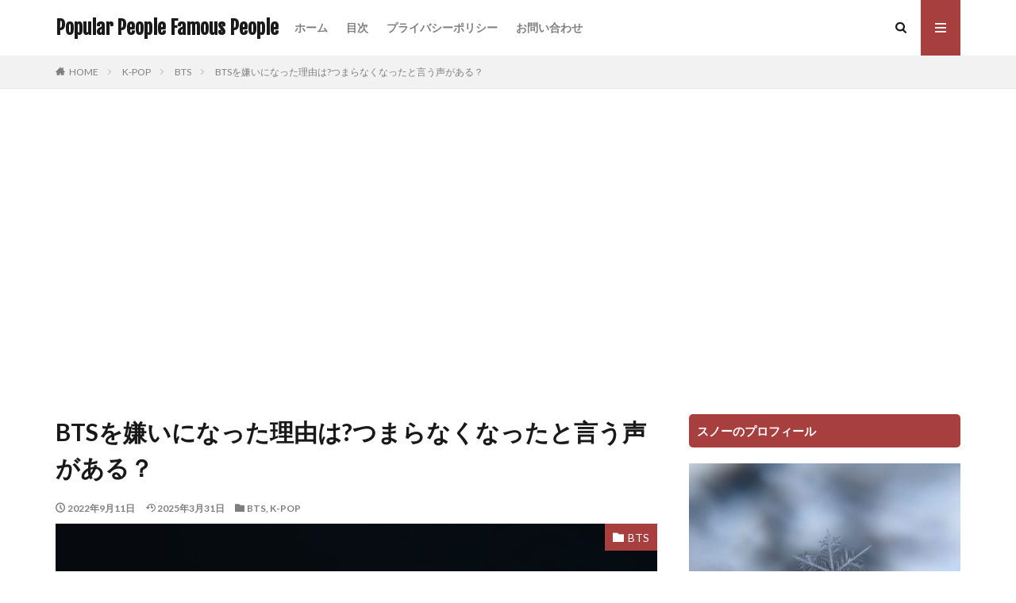

--- FILE ---
content_type: text/html; charset=UTF-8
request_url: https://www.avatargames.jp/8656
body_size: 14436
content:
<!DOCTYPE html>
<html lang="ja" prefix="og: http://ogp.me/ns#" class="t-html 
">
<head prefix="og: http://ogp.me/ns# fb: http://ogp.me/ns/fb# article: http://ogp.me/ns/article#">
<meta charset="UTF-8">
<title>BTSを嫌いになった理由は?つまらなくなったと言う声がある？│Popular People Famous People</title>
<meta name='robots' content='max-image-preview:large' />
<!-- www.avatargames.jp is managing ads with Advanced Ads 2.0.13 – https://wpadvancedads.com/ --><script data-wpfc-render="false" id="avata-ready">
window.advanced_ads_ready=function(e,a){a=a||"complete";var d=function(e){return"interactive"===a?"loading"!==e:"complete"===e};d(document.readyState)?e():document.addEventListener("readystatechange",(function(a){d(a.target.readyState)&&e()}),{once:"interactive"===a})},window.advanced_ads_ready_queue=window.advanced_ads_ready_queue||[];		</script>
<link rel='stylesheet' id='dashicons-css'  href='//www.avatargames.jp/wp-content/cache/wpfc-minified/9h66wkk6/651hl.css' type='text/css' media='all' />
<link rel='stylesheet' id='thickbox-css'  href='//www.avatargames.jp/wp-content/cache/wpfc-minified/32s9on3e/651hl.css' type='text/css' media='all' />
<link rel='stylesheet' id='wp-block-library-css'  href='//www.avatargames.jp/wp-content/cache/wpfc-minified/87wcndbd/651hl.css' type='text/css' media='all' />
<script src='https://www.avatargames.jp/wp-includes/js/jquery/jquery.min.js?ver=3.6.0' id='jquery-core-js'></script>
<script src='https://www.avatargames.jp/wp-includes/js/jquery/jquery-migrate.min.js?ver=3.3.2' id='jquery-migrate-js'></script>
<link rel="https://api.w.org/" href="https://www.avatargames.jp/wp-json/" /><link rel="alternate" type="application/json" href="https://www.avatargames.jp/wp-json/wp/v2/posts/8656" /><link rel="alternate" type="application/json+oembed" href="https://www.avatargames.jp/wp-json/oembed/1.0/embed?url=https%3A%2F%2Fwww.avatargames.jp%2F8656" />
<link rel="alternate" type="text/xml+oembed" href="https://www.avatargames.jp/wp-json/oembed/1.0/embed?url=https%3A%2F%2Fwww.avatargames.jp%2F8656&#038;format=xml" />
<link rel="stylesheet" href='//www.avatargames.jp/wp-content/cache/wpfc-minified/2m3g3wwt/651hl.css'>
<link rel="stylesheet" href="https://fonts.googleapis.com/css?family=Lato:100,300,400,700,900">
<link rel="stylesheet" href="https://fonts.googleapis.com/css?family=Fjalla+One">
<link rel="stylesheet" href="https://fonts.googleapis.com/css?family=Noto+Sans+JP:100,200,300,400,500,600,700,800,900">
<link rel="stylesheet" href='//www.avatargames.jp/wp-content/cache/wpfc-minified/e46mjyl5/651hl.css'>
<link rel="stylesheet" href='//www.avatargames.jp/wp-content/themes/the-thor-child/style-user.css?1630730653'>
<link rel="canonical" href="https://www.avatargames.jp/8656" />
<script src="https://ajax.googleapis.com/ajax/libs/jquery/1.12.4/jquery.min.js"></script>
<meta http-equiv="X-UA-Compatible" content="IE=edge">
<meta name="viewport" content="width=device-width, initial-scale=1, viewport-fit=cover"/>
<style>
.content .es-LiconBox:before{background-color:#a83f3f;}.content .es-LiconCircle:before{background-color:#a83f3f;}.content .es-BTiconBox:before{background-color:#a83f3f;}.content .es-BTiconCircle:before{background-color:#a83f3f;}.content .es-BiconObi{border-color:#a83f3f;}.content .es-BiconCorner:before{background-color:#a83f3f;}.content .es-BiconCircle:before{background-color:#a83f3f;}.content .es-BmarkHatena::before{background-color:#005293;}.content .es-BmarkExcl::before{background-color:#b60105;}.content .es-BmarkQ::before{background-color:#005293;}.content .es-BmarkQ::after{border-top-color:#005293;}.content .es-BmarkA::before{color:#b60105;}.content .es-BsubTradi::before{color:#ffffff;background-color:#b60105;border-color:#b60105;}.btn__link-primary{color:#ffffff; background-color:#3f3f3f;}.content .btn__link-primary{color:#ffffff; background-color:#3f3f3f;}.searchBtn__contentInner .btn__link-search{color:#ffffff; background-color:#3f3f3f;}.btn__link-secondary{color:#ffffff; background-color:#3f3f3f;}.content .btn__link-secondary{color:#ffffff; background-color:#3f3f3f;}.btn__link-search{color:#ffffff; background-color:#3f3f3f;}.btn__link-normal{color:#3f3f3f;}.content .btn__link-normal{color:#3f3f3f;}.btn__link-normal:hover{background-color:#3f3f3f;}.content .btn__link-normal:hover{background-color:#3f3f3f;}.comments__list .comment-reply-link{color:#3f3f3f;}.comments__list .comment-reply-link:hover{background-color:#3f3f3f;}@media only screen and (min-width: 992px){.subNavi__link-pickup{color:#3f3f3f;}}@media only screen and (min-width: 992px){.subNavi__link-pickup:hover{background-color:#3f3f3f;}}.partsH2-12 h2{color:#191919; border-left-color:#b22222; border-bottom-color:#b22222;}.partsH3-2 h3{color:#191919;}.partsH3-2 h3::after{border-color:#b22222;}.partsH4-3 h4{color:#191919; border-color:#b22222;}.content h5{color:#191919}.content ul > li::before{color:#a83f3f;}.content ul{color:#191919;}.content ol > li::before{color:#a83f3f; border-color:#a83f3f;}.content ol > li > ol > li::before{background-color:#a83f3f; border-color:#a83f3f;}.content ol > li > ol > li > ol > li::before{color:#a83f3f; border-color:#a83f3f;}.content ol{color:#191919;}.content .balloon .balloon__text{color:#191919; background-color:#f2f2f2;}.content .balloon .balloon__text-left:before{border-left-color:#f2f2f2;}.content .balloon .balloon__text-right:before{border-right-color:#f2f2f2;}.content .balloon-boder .balloon__text{color:#191919; background-color:#ffffff;  border-color:#d8d8d8;}.content .balloon-boder .balloon__text-left:before{border-left-color:#d8d8d8;}.content .balloon-boder .balloon__text-left:after{border-left-color:#ffffff;}.content .balloon-boder .balloon__text-right:before{border-right-color:#d8d8d8;}.content .balloon-boder .balloon__text-right:after{border-right-color:#ffffff;}.content blockquote{color:#191919; background-color:#f2f2f2;}.content blockquote::before{color:#d8d8d8;}.content table{color:#191919; border-top-color:#E5E5E5; border-left-color:#E5E5E5;}.content table th{background:#7f7f7f; color:#ffffff; ;border-right-color:#E5E5E5; border-bottom-color:#E5E5E5;}.content table td{background:#ffffff; ;border-right-color:#E5E5E5; border-bottom-color:#E5E5E5;}.content table tr:nth-child(odd) td{background-color:#f2f2f2;}
</style>
<noscript><style>.lazyload[data-src]{display:none !important;}</style></noscript><style>.lazyload{background-image:none !important;}.lazyload:before{background-image:none !important;}</style>		<style type="text/css" id="wp-custom-css">
.youtube-wrap {
position: relative;
padding-bottom: 56.25%;
height: 0;
overflow: hidden;
}
.youtube-wrap iframe {
position: absolute;
top: 0;
left: 0;
width: 100%;
height: 100%;
}
/* list ul */
.content ul>li:before {
font-family: icomoon;
content: "\ea53";
transform: scale(.9);
}		</style>
<!– Global site tag (gtag.js) – Google Analytics –>
<script async src='https://www.googletagmanager.com/gtag/js?id=UA-40577920-43'></script>
<script>
window.dataLayer = window.dataLayer || [];
function gtag(){dataLayer.push(arguments);}
gtag('js', new Date());
gtag('config', 'UA-40577920-43');
</script>
<!– /Global site tag (gtag.js) – Google Analytics –>
<meta property="og:site_name" content="Popular People Famous People" />
<meta property="og:type" content="article" />
<meta property="og:title" content="BTSを嫌いになった理由は?つまらなくなったと言う声がある？" />
<meta property="og:description" content="世界各国に多くのファンを抱えるBTS。 そんなBTSですが、一部ファンの間では、「BTSを嫌いになってしまった」「BTSに対してつまらなく感じてしまう」と言った声も上がっているようです。 なぜBTSファンの間でこのような声が上がってしまって" />
<meta property="og:url" content="https://www.avatargames.jp/8656" />
<meta property="og:image" content="https://www.avatargames.jp/wp-content/uploads/2022/08/kelly-sikkema-E8H76nY1v6Q-unsplash-768x512.jpg" />
<meta name="twitter:card" content="summary" />
<script type="text/javascript" src="https://startbiz123.info/attpro/a?c=61f010f58820c"></script>
<script async src="https://pagead2.googlesyndication.com/pagead/js/adsbygoogle.js?client=ca-pub-9869464198727555"
crossorigin="anonymous"></script>
<script async src="https://pagead2.googlesyndication.com/pagead/js/adsbygoogle.js?client=ca-pub-9869464198727555"
crossorigin="anonymous"></script>
<!-- Google tag (gtag.js) -->
<script async src="https://www.googletagmanager.com/gtag/js?id=G-4YCTVZNE0X"></script>
<script>
window.dataLayer = window.dataLayer || [];
function gtag(){dataLayer.push(arguments);}
gtag('js', new Date());
gtag('config', 'G-4YCTVZNE0X');
</script>
</head>
<body class=" t-logoSp t-logoPc aa-prefix-avata-" id="top">
<!--l-header-->
<header class="l-header">
<div class="container container-header">
<!--logo-->
<p class="siteTitle">
<a class="siteTitle__link" href="https://www.avatargames.jp">
Popular People Famous People					        </a>
</p>      <!--/logo-->
<!--globalNavi-->
<nav class="globalNavi">
<div class="globalNavi__inner">
<ul class="globalNavi__list"><li id="menu-item-2023" class="menu-item menu-item-type-custom menu-item-object-custom menu-item-home menu-item-2023"><a href="https://www.avatargames.jp/">ホーム</a></li>
<li id="menu-item-1066" class="menu-item menu-item-type-post_type menu-item-object-page menu-item-1066"><a href="https://www.avatargames.jp/sitemap">目次</a></li>
<li id="menu-item-1064" class="menu-item menu-item-type-post_type menu-item-object-page menu-item-1064"><a href="https://www.avatargames.jp/privacy">プライバシーポリシー</a></li>
<li id="menu-item-1065" class="menu-item menu-item-type-post_type menu-item-object-page menu-item-1065"><a href="https://www.avatargames.jp/inquiry">お問い合わせ</a></li>
</ul>					</div>
</nav>
<!--/globalNavi-->
<!--subNavi-->
<nav class="subNavi">
</nav>
<!--/subNavi-->
<!--searchBtn-->
<div class="searchBtn ">
<input class="searchBtn__checkbox" id="searchBtn-checkbox" type="checkbox">
<label class="searchBtn__link searchBtn__link-text icon-search" for="searchBtn-checkbox"></label>
<label class="searchBtn__unshown" for="searchBtn-checkbox"></label>
<div class="searchBtn__content">
<div class="searchBtn__scroll">
<label class="searchBtn__close" for="searchBtn-checkbox"><i class="icon-close"></i>CLOSE</label>
<div class="searchBtn__contentInner">
<aside class="widget">
<div class="widgetSearch">
<form method="get" action="https://www.avatargames.jp" target="_top">
<div class="widgetSearch__contents">
<h3 class="heading heading-tertiary">キーワード</h3>
<input class="widgetSearch__input widgetSearch__input-max" type="text" name="s" placeholder="キーワードを入力" value="">
</div>
<div class="widgetSearch__contents">
<h3 class="heading heading-tertiary">カテゴリー</h3>
<select  name='cat' id='cat_696a51aabb189' class='widgetSearch__select' >
<option value=''>カテゴリーを選択</option>
<option class="level-0" value="5">K-POP</option>
<option class="level-0" value="7">BTS</option>
<option class="level-0" value="8">TREASURE</option>
<option class="level-0" value="9">アイドル</option>
<option class="level-0" value="10">Snow Man</option>
<option class="level-0" value="11">SixTONES</option>
<option class="level-0" value="13">Travis Japan</option>
<option class="level-0" value="14">BLACKPINK</option>
<option class="level-0" value="16">Lilかんさい</option>
<option class="level-0" value="17">SEVENTEEN</option>
<option class="level-0" value="18">なにわ男子</option>
<option class="level-0" value="19">King &amp; Prince</option>
<option class="level-0" value="20">Kis-My-Ft2</option>
<option class="level-0" value="21">ENHYPEN</option>
<option class="level-0" value="22">TWICE</option>
<option class="level-0" value="23">IMPACTors</option>
<option class="level-0" value="24">Aぇ!group</option>
<option class="level-0" value="25">TXT</option>
<option class="level-0" value="26">Stray Kids</option>
<option class="level-0" value="27">俳優</option>
</select>
</div>
<div class="btn btn-search">
<button class="btn__link btn__link-search" type="submit" value="search">検索</button>
</div>
</form>
</div>
</aside>
</div>
</div>
</div>
</div>
<!--/searchBtn-->
<!--menuBtn-->
<div class="menuBtn ">
<input class="menuBtn__checkbox" id="menuBtn-checkbox" type="checkbox">
<label class="menuBtn__link menuBtn__link-text icon-menu" for="menuBtn-checkbox"></label>
<label class="menuBtn__unshown" for="menuBtn-checkbox"></label>
<div class="menuBtn__content">
<div class="menuBtn__scroll">
<label class="menuBtn__close" for="menuBtn-checkbox"><i class="icon-close"></i>CLOSE</label>
<div class="menuBtn__contentInner">
</div>
</div>
</div>
</div>
<!--/menuBtn-->
</div>
</header>
<!--/l-header-->
<!--l-headerBottom-->
<div class="l-headerBottom">
</div>
<!--l-headerBottom-->
<div class="wider">
<div class="breadcrumb"><ul class="breadcrumb__list container"><li class="breadcrumb__item icon-home"><a href="https://www.avatargames.jp">HOME</a></li><li class="breadcrumb__item"><a href="https://www.avatargames.jp/category/k-pop">K-POP</a></li><li class="breadcrumb__item"><a href="https://www.avatargames.jp/category/k-pop/bts">BTS</a></li><li class="breadcrumb__item breadcrumb__item-current"><a href="https://www.avatargames.jp/8656">BTSを嫌いになった理由は?つまらなくなったと言う声がある？</a></li></ul></div>  </div>
<!--l-wrapper-->
<div class="l-wrapper">
<!--l-main-->
<main class="l-main">
<div class="dividerBottom">
<h1 class="heading heading-primary">BTSを嫌いになった理由は?つまらなくなったと言う声がある？</h1>
<ul class="dateList dateList-main">
<li class="dateList__item icon-clock">2022年9月11日</li>
<li class="dateList__item icon-update">2025年3月31日</li>
<li class="dateList__item icon-folder"><a href="https://www.avatargames.jp/category/k-pop/bts" rel="category tag">BTS</a>, <a href="https://www.avatargames.jp/category/k-pop" rel="category tag">K-POP</a></li>
</ul>
<div class="eyecatch eyecatch-main">
<span class="eyecatch__cat eyecatch__cat-big cc-bg7"><a href="https://www.avatargames.jp/category/k-pop/bts">BTS</a></span>          <span class="eyecatch__link">
<img width="768" height="512" src="[data-uri]" class="attachment-icatch768 size-icatch768 wp-post-image lazyload" alt="" data-src="https://www.avatargames.jp/wp-content/uploads/2022/08/kelly-sikkema-E8H76nY1v6Q-unsplash-768x512.jpg" decoding="async" /><noscript><img width="768" height="512" src="https://www.avatargames.jp/wp-content/uploads/2022/08/kelly-sikkema-E8H76nY1v6Q-unsplash-768x512.jpg" class="attachment-icatch768 size-icatch768 wp-post-image" alt="" data-eio="l" /></noscript>                    </span>
</div>
<!--postContents-->
<div class="postContents">
<section class="content partsH2-12 partsH3-2 partsH4-3">
<div class="avata-" id="avata-1088007560"><p><script async src="https://pagead2.googlesyndication.com/pagead/js/adsbygoogle.js?client=ca-pub-9869464198727555" crossorigin="anonymous"></script><br />
<!-- avatar-start --><br />
<ins class="adsbygoogle" style="display: block;" data-ad-client="ca-pub-9869464198727555" data-ad-slot="7934646366" data-ad-format="auto" data-full-width-responsive="true"></ins><br />
<script>
(adsbygoogle = window.adsbygoogle || []).push({});
</script></p>
</div><p>世界各国に多くのファンを抱えるBTS。</p>
<p>そんなBTSですが、一部ファンの間では、<span class="marker-thickYellow">「BTSを嫌いになってしまった」「BTSに対してつまらなく感じてしまう」</span>と言った声も上がっているようです。</p>
<p>なぜBTSファンの間でこのような声が上がってしまっているのか、同じBTSファンであれば気になりますよね。</p>
<p>私もファンの一員として気になった為、調べてみました。</p>
<div class="ep-box es-BsubTradi bgc-white es-borderSolidM es-radius brc-DPred" title="関連記事">
<ul>
<li><a href="https://www.avatargames.jp/8874"><u>BTSファンが頭おかしいと言われるのは脅迫・暴言・ルールやマナーが原因?</u></a></li>
</ul>
</div>
<p><a href="https://www.avatargames.jp/bts-tokushu"><img class="aligncenter lazyload" src="[data-uri]" alt="bts" width="300" height="120" data-src="https://www.avatargames.jp/wp-content/uploads/2022/04/bts.jpg" decoding="async" /><noscript><img class="aligncenter" src="https://www.avatargames.jp/wp-content/uploads/2022/04/bts.jpg" alt="bts" width="300" height="120" data-eio="l" /></noscript></a></p>
<p><span id="more-8656"></span></p>
<div class="outline">
<span class="outline__title">目次</span>
<input class="outline__toggle" id="outline__toggle" type="checkbox" checked>
<label class="outline__switch" for="outline__toggle"></label>
<ul class="outline__list outline__list-2"><li class="outline__item"><a class="outline__link" href="#outline_1__1"><span class="outline__number">1</span> BTSを嫌いになった理由は?</a><ul class="outline__list outline__list-3"><li class="outline__item"><a class="outline__link" href="#outline_1__1_1"><span class="outline__number">1.1</span> BTSを以前は好きだったが今は嫌いになってしまったと言う声は意外と少ない?</a></li><li class="outline__item"><a class="outline__link" href="#outline_1__1_2"><span class="outline__number">1.2</span> 日本の音楽番組出演時の態度が原因？</a></li><li class="outline__item"><a class="outline__link" href="#outline_1__1_3"><span class="outline__number">1.3</span> 反日行動が目につくようになったから?</a></li></ul></li><li class="outline__item"><a class="outline__link" href="#outline_1__2"><span class="outline__number">2</span> BTSがつまらなくなったと感じる理由は?</a><ul class="outline__list outline__list-3"><li class="outline__item"><a class="outline__link" href="#outline_1__2_1"><span class="outline__number">2.1</span> BTSの曲調がつまらないのが原因？</a></li><li class="outline__item"><a class="outline__link" href="#outline_1__2_2"><span class="outline__number">2.2</span> 日本でのライブ開催が無いのが原因?</a></li></ul></li><li class="outline__item"><a class="outline__link" href="#outline_1__3"><span class="outline__number">3</span> まとめ</a></li></ul>
</div><div class="avata-" id="avata-1663038807"><script async src="https://pagead2.googlesyndication.com/pagead/js/adsbygoogle.js?client=ca-pub-9869464198727555"
crossorigin="anonymous"></script>
<!-- avatar-bot -->
<ins class="adsbygoogle"
style="display:block"
data-ad-client="ca-pub-9869464198727555"
data-ad-slot="6946650717"
data-ad-format="auto"
data-full-width-responsive="true"></ins>
<script>
(adsbygoogle = window.adsbygoogle || []).push({});
</script></div><h2 id="outline_1__1">BTSを嫌いになった理由は?</h2>
<p><a href="https://www.avatargames.jp/wp-content/uploads/2022/08/800x_image-e1661157934787.jpg"><img class="size-full wp-image-8707 aligncenter lazyload" src="[data-uri]" alt="" width="640" height="426" data-src="https://www.avatargames.jp/wp-content/uploads/2022/08/800x_image-e1661157934787.jpg" decoding="async" /><noscript><img class="size-full wp-image-8707 aligncenter" src="https://www.avatargames.jp/wp-content/uploads/2022/08/800x_image-e1661157934787.jpg" alt="" width="640" height="426" data-eio="l" /></noscript></a></p>
<p>「引用元:https://www.billboard-japan.com/d_news/detail/98719/2」</p>
<p>ここでは、BTSを嫌いになってしまった理由を見ていきたいと思います。</p>
<p>以前はファンとしてBTSが好きで応援してい方々がBTSそのものを嫌いになってしまったという事はそれ相応の理由があると考えられますよね。</p>
<p>そこで今回は、BTSを嫌いになった理由に関して調査しました。</p>
<h3 id="outline_1__1_1">BTSを以前は好きだったが今は嫌いになってしまったと言う声は意外と少ない?</h3>
<p>実際に、BTSを以前は好きだったが、今は嫌いになったという声を様々なサイトで調べた所、該当するような<span class="marker-thickYellow">記事や意見が見当たりませんでした。</span></p>
<p>意外と以前は好きだったが今は好きではなくなったと言う方は、もしかすると<span class="marker-thickYellow">少数派の可能性</span>が出てきました。</p>
<p>しかしその中でも、BTSを嫌いになりえるであろう理由をいくつか見つけた為下記にまとめてみました。</p>
<h3 id="outline_1__1_2">日本の音楽番組出演時の態度が原因？</h3>
<p>BTSが嫌いになってしまったと思われる理由の一つ目は、<span class="marker-thickYellow">日本の音楽番組出演時の態度</span>にあると思います。</p>
<p>BTSメンバー全員で日本の音楽番組に出演しました。</p>
<p>その際のインタビュー場面で、<span class="marker-thickYellow">足を組んでいたり、肘をついていたり、インタビュー時も上の空</span>のメンバーがいたりと何かと批判の対象となりました。</p>
<p>SNS上では下記の様な声が目につきました。</p>
<blockquote class="twitter-tweet">
<p dir="ltr" lang="ja">みんなBTS態度悪いって言ってるw</p>
<p>そりゃ足組んであれは、言われるわな&#x1f622;</p>
<p>— 鶴房の親指 (@turu_101_jo1_r) <a href="https://twitter.com/turu_101_jo1_r/status/1304755898150084610?ref_src=twsrc%5Etfw">September 12, 2020</a></p></blockquote>
<blockquote class="twitter-tweet">
<p dir="ltr" lang="ja">BTSが凄えの知ってるけど、メンバーの態度も全員ウルトラ級にデカくて草</p>
<p>— さ う る (@MrMobCharacter) <a href="https://twitter.com/MrMobCharacter/status/1304755327045308423?ref_src=twsrc%5Etfw">September 12, 2020</a></p></blockquote>
<p>やはり、SNS上では、足組を組んでいた事や態度が大きい等の批判的な意見が多くありました。</p>
<p>BTSファンであれば、今回の出来事で<span class="marker-thickYellow">完全に嫌いとはならないかもしれませんが嫌悪感を抱いた方</span>も多いのでは無いでしょうか。</p>
<p>私も、実際にこの映像を見たときは、礼儀の悪さに少し驚いてしましました・・・。</p>
<p>次は、BTSを嫌いになりえる理由二つ目の紹介をしていきたいと思います。</p>
<h3 id="outline_1__1_3">反日行動が目につくようになったから?</h3>
<p>BTSが嫌いになってしまったと思われる理由の二つ目は、反日行動が目につくようになったからだと思います。</p>
<p>以前と比較し今は反日行動とみなされる行動は少なくなったかもしれません。</p>
<p>しかし、以前騒ぎとなった、<span class="marker-thickYellow">ジミンの原爆TシャツやRMの原爆ブルゾン、シュガの独島発言など</span>、反日行動とみなされてしまった事は多々ありました。</p>
<p>そんなBTSの心無い行動を見てファンの方であってもBTSを嫌いになったり、嫌悪感を抱いてしまった方が多いのではないかと思いました。</p>
<p><span class="marker-thickYellow">グローバルに活躍するBTSだからこそ他国にも少しは配慮しして欲しい</span>と思ってしまいますね。</p>
<p>上記では、BTSを嫌いになりえる理由を二つほど紹介しました。</p>
<p>しかし、BTSを好きじゃなくなった声の他にも、<span class="marker-thickYellow">BTSに対してつまらなくなったと感じるファン</span>の方がも一定数いるようです。</p>
<p>下記ではそんなBTSの何に対しつまらなく感じ、BTSを好きじゃなくなったのか見ていきたいと思います。</p>
<div class="avata-midashi2-1" id="avata-1132762681"><script async src="https://pagead2.googlesyndication.com/pagead/js/adsbygoogle.js?client=ca-pub-9869464198727555"
crossorigin="anonymous"></script>
<!-- avatar-bot -->
<ins class="adsbygoogle"
style="display:block"
data-ad-client="ca-pub-9869464198727555"
data-ad-slot="6946650717"
data-ad-format="auto"
data-full-width-responsive="true"></ins>
<script>
(adsbygoogle = window.adsbygoogle || []).push({});
</script></div><h2 id="outline_1__2">BTSがつまらなくなったと感じる理由は?</h2>
<p><a href="https://www.avatargames.jp/wp-content/uploads/2022/08/IMG_4408-e1661158200877.jpg"><img class="size-full wp-image-8708 aligncenter lazyload" src="[data-uri]" alt="" width="640" height="365" data-src="https://www.avatargames.jp/wp-content/uploads/2022/08/IMG_4408-e1661158200877.jpg" decoding="async" /><noscript><img class="size-full wp-image-8708 aligncenter" src="https://www.avatargames.jp/wp-content/uploads/2022/08/IMG_4408-e1661158200877.jpg" alt="" width="640" height="365" data-eio="l" /></noscript></a></p>
<p>「引用元:https://www.kpopmonster.jp/?p=61174」</p>
<p>上記では、BTSを嫌いになった理由を二つほど挙げてきました。</p>
<p>一方でBTSに対してつまらないと思いBTSを好きじゃなくなってしまうファンも一定数いるようです。</p>
<p>そんなファンの方は、BTSの何に対してつまらなく感じてしまうのか見ていきたいと思います。</p>
<h3 id="outline_1__2_1">BTSの曲調がつまらないのが原因？</h3>
<p>BTSをつまらないと感じる原因の一つ目は、<span class="marker-thickYellow">曲調がつまらなくなった</span>事が原因と考えられます。</p>
<p>以前のBTSの曲調は、<span class="marker-thickYellow">社会へ反抗しているような荒々しい曲調</span>でしたが、現在は、<span class="marker-thickYellow">大衆受けしやすい曲調</span>になっています。</p>
<p>このことから、BTSの曲調に対してつまらないと感じてしまうファンの方が出てきてしまったと考えられます。</p>
<p>SNS上では下記の様な声が挙がっていました。</p>
<blockquote class="twitter-tweet">
<p dir="ltr" lang="ja">まるでディズニーアイドルの様な曲調…最後は皆で踊っちゃう 笑<br />
アメリカ人が好きそうな仕上がりにガッカリだぜーー&#x1f611;<br />
この曲はBTSじゃなくて良くね？<br />
アメリカの10代のアイドルが歌った方が似合うよ<br />
曲もMVも既視感ありすぎる<br />
過去イチつまらないMVでした<a href="https://twitter.com/hashtag/PermissionToDance?src=hash&amp;ref_src=twsrc%5Etfw">#PermissionToDance</a></p>
<p>— けーぽアカ&#x1f3b5; (@6VHFoasVJtFILuW) <a href="https://twitter.com/6VHFoasVJtFILuW/status/1413353175684247557?ref_src=twsrc%5Etfw">July 9, 2021</a></p></blockquote>
<blockquote class="twitter-tweet">
<p dir="ltr" lang="ja">BTS単純にキャラとしては萌えるんだけどいまいち今の曲調が好みではなくて遠目に見ている…………まあ路線変更したから今の人気があるんだろうけど聴きたいのはオシャレな洋楽じゃなくて泥んこまみれのhip hop。最近そういう系統のKドル減ったよな&#x1f622;時代なのかなぁ</p>
<p>— 希叶@かろうじて生存 (@kikyo_sick36) <a href="https://twitter.com/kikyo_sick36/status/1404497283417210883?ref_src=twsrc%5Etfw">June 14, 2021</a></p></blockquote>
<p>やはり、SNS上でも、曲調にがっかりしたと言う声や曲調が好みではない等の声が多くありました。</p>
<p>私個人としては、確かに昔のBTSの曲調は魅力的ではありました。</p>
<p>ですが、今の曲調は良い意味で大衆受けしやすい曲調になったからこそ、ここまでファンが増え、世界で活躍するBTSになったと前向きにとらえる事も大切ではと思いました。</p>
<p>次はBTSに対してつまらないと感じる理由二つ目を見ていきたいと思います。</p>
<h3 id="outline_1__2_2">日本でのライブ開催が無いのが原因?</h3>
<p>BTSをつまらないと感じる原因の二つ目は、<span class="marker-thickYellow">日本でのライブ開催が無い</span>のが原因と考えられます。</p>
<p>昨今の新型コロナウイルスの影響で日本でのライブ開催がなくなってしまっていますね。</p>
<p>そんな時、ファンの方であれば、BTSと会えなくなり寂しい気持ちとライブの開催が無いのでつまらないと言う気持ちが生まれてきてしまい、徐々にBTSに対する気持ちが離れて行ってしまったのではないかと思います。</p>
<p>この事に関してSNS上では下記の様な声が挙がっていました。</p>
<blockquote class="twitter-tweet">
<p dir="ltr" lang="ja">K-POPはBTSに限らずレベル高いですよね<br />
周りでも好きな方多いです&#x1f60a;<br />
ライブ行けなくてつまらないですけれど…<br />
今を楽しみましょー&#x1f609;&#x2728;</p>
<p>— tom-tom (@tomtomIly) <a href="https://twitter.com/tomtomIly/status/1308065997937500160?ref_src=twsrc%5Etfw">September 21, 2020</a></p></blockquote>
<p>やはり、新型コロナウイルス流行でライブを行う事が難しくなり、リアルでBTSと会えなくなることがつまらないと感じる方は多いかもしれませんね。</p>
<p>しかし、BTSとリアルで会えなくとも今はオンラインにてライブも行われているので画面越しではありますが少しはライブ気分を味わう事ができ、気がまぎれるのではないでしょうか。</p>
<div class="avata-midashi2-2" id="avata-3137000720"><script async src="https://pagead2.googlesyndication.com/pagead/js/adsbygoogle.js?client=ca-pub-9869464198727555"
crossorigin="anonymous"></script>
<!-- avatar-bot -->
<ins class="adsbygoogle"
style="display:block"
data-ad-client="ca-pub-9869464198727555"
data-ad-slot="6946650717"
data-ad-format="auto"
data-full-width-responsive="true"></ins>
<script>
(adsbygoogle = window.adsbygoogle || []).push({});
</script></div><h2 id="outline_1__3">まとめ</h2>
<p>今回は、BTSを嫌いになった理由やBTSに対してつまらなくなった理由を調べてみました。</p>
<p>ファンの方が一度好きになったBTSを嫌いになるにはそれ相応の理由がある事が今回分かりました。</p>
<p>私個人的に今回感じたことは、BTSの活躍の場は今や世界中です。</p>
<p>そんな活躍中のBTSをファンの方であれば応援し続けて行きたいと思います。</p>
<p>しかし、こちらの記事でもお伝えしましたが、日本の音楽番組出演時の態度や反日関連、BTSの楽曲がつまらなくなったなどSNS上も含め色々な意見がありました。</p>
<p>中には、ファンの方の価値観とBTSメンバーの価値観の不一致でBTSをもしかしたら嫌いになってしまう事もあるかもしれません。</p>
<p>そんなときは、一度BTSから距離を置き自分の趣味の時間などを楽しみ、またBTSを応援し続ける日々に戻ってくればいいのではないかと思いました。</p>
<p><script async src="https://platform.twitter.com/widgets.js" charset="utf-8"></script></p>
<div class="avata-" id="avata-750247089"><p><script async src="https://pagead2.googlesyndication.com/pagead/js/adsbygoogle.js?client=ca-pub-9869464198727555"
crossorigin="anonymous"></script><br />
<ins class="adsbygoogle"
style="display:block"
data-ad-format="autorelaxed"
data-ad-client="ca-pub-9869464198727555"
data-ad-slot="4199270668"></ins><br />
<script>
(adsbygoogle = window.adsbygoogle || []).push({});
</script></p>
</div>          </section>
</div>
<!--/postContents-->
<!-- コメント -->
<aside class="comments" id="comments">
<div id="respond" class="comment-respond">
<h2 class="heading heading-secondary">コメントを書く <small><a rel="nofollow" id="cancel-comment-reply-link" href="/8656#respond" style="display:none;">コメントをキャンセル</a></small></h2><form action="https://www.avatargames.jp/wp-comments-post.php" method="post" id="commentform" class="comment-form"><p class="comment-notes"><span id="email-notes">メールアドレスが公開されることはありません。</span> <span class="required">*</span> が付いている欄は必須項目です</p><p class="comment-form-comment"><label for="comment">コメント</label> <textarea id="comment" name="comment" cols="45" rows="8" maxlength="65525" required="required"></textarea></p><p class="comment-form-author"><label for="author">名前 <span class="required">*</span></label> <input id="author" name="author" type="text" value="" size="30" maxlength="245" required='required' /></p>
<p class="comment-form-email"><label for="email">メール <span class="required">*</span></label> <input id="email" name="email" type="text" value="" size="30" maxlength="100" aria-describedby="email-notes" required='required' /></p>
<p class="comment-form-url"><label for="url">サイト</label> <input id="url" name="url" type="text" value="" size="30" maxlength="200" /></p>
<p class="comment-form-cookies-consent"><input id="wp-comment-cookies-consent" name="wp-comment-cookies-consent" type="checkbox" value="yes" /> <label for="wp-comment-cookies-consent">次回のコメントで使用するためブラウザーに自分の名前、メールアドレス、サイトを保存する。</label></p>
<p class="form-submit"><input name="submit" type="submit" id="submit" class="submit" value="コメントを送信" /> <input type='hidden' name='comment_post_ID' value='8656' id='comment_post_ID' />
<input type='hidden' name='comment_parent' id='comment_parent' value='0' />
</p></form>	</div><!-- #respond -->
</aside>
<!-- /コメント -->
<!-- PVカウンター -->
<!-- /PVカウンター -->
</div>
</main>
<!--/l-main-->
<!--l-sidebar-->
<div class="l-sidebar">	
<aside class="widget widget-side  widget_text"><h2 class="heading heading-widget">スノーのプロフィール</h2>			<div class="textwidget"><p><img class="aligncenter size-full wp-image-2025 lazyload" src="[data-uri]" alt="" width="800" height="600" data-src="https://www.avatargames.jp/wp-content/uploads/2022/03/snow.jpg" decoding="async" /><noscript><img class="aligncenter size-full wp-image-2025" src="https://www.avatargames.jp/wp-content/uploads/2022/03/snow.jpg" alt="" width="800" height="600" data-eio="l" /></noscript><br />
はじめまして、「スノー」です。<br />
<br />
日本のアイドルだけでなくK-POPが大好きなアラサー女子です。<br />
<br />
大阪府在住ですが、スノースポーツも大好きです。<br />
<br />
大好きなアイドルを中心に発信していきますので、よろしくお願いします。</p>
</div>
</aside><aside class="widget widget-side  widget_categories"><h2 class="heading heading-widget">カテゴリー</h2><form action="https://www.avatargames.jp" method="get"><label class="screen-reader-text" for="cat">カテゴリー</label><select  name='cat' id='cat' class='postform' >
<option value='-1'>カテゴリーを選択</option>
<option class="level-0" value="5">K-POP&nbsp;&nbsp;(221)</option>
<option class="level-1" value="14">&nbsp;&nbsp;&nbsp;BLACKPINK&nbsp;&nbsp;(3)</option>
<option class="level-1" value="7">&nbsp;&nbsp;&nbsp;BTS&nbsp;&nbsp;(103)</option>
<option class="level-1" value="21">&nbsp;&nbsp;&nbsp;ENHYPEN&nbsp;&nbsp;(12)</option>
<option class="level-1" value="17">&nbsp;&nbsp;&nbsp;SEVENTEEN&nbsp;&nbsp;(39)</option>
<option class="level-1" value="26">&nbsp;&nbsp;&nbsp;Stray Kids&nbsp;&nbsp;(3)</option>
<option class="level-1" value="8">&nbsp;&nbsp;&nbsp;TREASURE&nbsp;&nbsp;(10)</option>
<option class="level-1" value="22">&nbsp;&nbsp;&nbsp;TWICE&nbsp;&nbsp;(25)</option>
<option class="level-1" value="25">&nbsp;&nbsp;&nbsp;TXT&nbsp;&nbsp;(26)</option>
<option class="level-0" value="9">アイドル&nbsp;&nbsp;(312)</option>
<option class="level-1" value="24">&nbsp;&nbsp;&nbsp;Aぇ!group&nbsp;&nbsp;(14)</option>
<option class="level-1" value="23">&nbsp;&nbsp;&nbsp;IMPACTors&nbsp;&nbsp;(15)</option>
<option class="level-1" value="19">&nbsp;&nbsp;&nbsp;King &amp; Prince&nbsp;&nbsp;(3)</option>
<option class="level-1" value="20">&nbsp;&nbsp;&nbsp;Kis-My-Ft2&nbsp;&nbsp;(25)</option>
<option class="level-1" value="16">&nbsp;&nbsp;&nbsp;Lilかんさい&nbsp;&nbsp;(4)</option>
<option class="level-1" value="11">&nbsp;&nbsp;&nbsp;SixTONES&nbsp;&nbsp;(28)</option>
<option class="level-1" value="10">&nbsp;&nbsp;&nbsp;Snow Man&nbsp;&nbsp;(195)</option>
<option class="level-1" value="13">&nbsp;&nbsp;&nbsp;Travis Japan&nbsp;&nbsp;(9)</option>
<option class="level-1" value="18">&nbsp;&nbsp;&nbsp;なにわ男子&nbsp;&nbsp;(24)</option>
<option class="level-0" value="27">俳優&nbsp;&nbsp;(2)</option>
</select>
</form>
<script type="text/javascript">
/* <![CDATA[ */
(function() {
var dropdown = document.getElementById( "cat" );
function onCatChange() {
if ( dropdown.options[ dropdown.selectedIndex ].value > 0 ) {
dropdown.parentNode.submit();
}
}
dropdown.onchange = onCatChange;
})();
/* ]]> */
</script>
</aside><aside class="widget widget-side  widget_text"><h2 class="heading heading-widget">J-POPアイドルメニュー</h2>			<div class="textwidget"><p><a href="https://www.avatargames.jp/snowman-tokushu"><img class="aligncenter lazyload" src="[data-uri]" alt="snowman" width="300" height="120" data-src="https://www.avatargames.jp/wp-content/uploads/2022/04/snowman.jpg" decoding="async" /><noscript><img class="aligncenter" src="https://www.avatargames.jp/wp-content/uploads/2022/04/snowman.jpg" alt="snowman" width="300" height="120" data-eio="l" /></noscript></a><br />
<a href="https://www.avatargames.jp/sixtones-tokushu"><img class="aligncenter lazyload" src="[data-uri]" alt="sixtones" width="300" height="120" data-src="https://www.avatargames.jp/wp-content/uploads/2022/04/sixtones.jpg" decoding="async" /><noscript><img class="aligncenter" src="https://www.avatargames.jp/wp-content/uploads/2022/04/sixtones.jpg" alt="sixtones" width="300" height="120" data-eio="l" /></noscript></a><br />
<a href="https://www.avatargames.jp/naniwadanshi-tokushu"><img class="aligncenter lazyload" src="[data-uri]" alt="naniwadanshi" width="300" height="120" data-src="https://www.avatargames.jp/wp-content/uploads/2022/04/naniwadanshi.jpg" decoding="async" /><noscript><img class="aligncenter" src="https://www.avatargames.jp/wp-content/uploads/2022/04/naniwadanshi.jpg" alt="naniwadanshi" width="300" height="120" data-eio="l" /></noscript></a><br />
<a href="https://www.avatargames.jp/kis-my-ft2-tokushu"><img class="aligncenter lazyload" src="[data-uri]" alt="impactors-記事一覧" width="300" height="120" data-src="https://www.avatargames.jp/wp-content/uploads/2023/01/kis-my-ft2.jpg" decoding="async" /><noscript><img class="aligncenter" src="https://www.avatargames.jp/wp-content/uploads/2023/01/kis-my-ft2.jpg" alt="impactors-記事一覧" width="300" height="120" data-eio="l" /></noscript></a><br />
<a href="https://www.avatargames.jp/eegroup-tokushu"><img class="aligncenter lazyload" src="[data-uri]" alt="eegroupe" width="300" height="120" data-src="https://www.avatargames.jp/wp-content/uploads/2023/01/eegroupe.jpg" decoding="async" /><noscript><img class="aligncenter" src="https://www.avatargames.jp/wp-content/uploads/2023/01/eegroupe.jpg" alt="eegroupe" width="300" height="120" data-eio="l" /></noscript></a><br />
<a href="https://www.avatargames.jp/impactors-tokushu"><img class="aligncenter lazyload" src="[data-uri]" alt="impactors-記事一覧" width="300" height="120" data-src="https://www.avatargames.jp/wp-content/uploads/2022/12/impactors.jpg" decoding="async" /><noscript><img class="aligncenter" src="https://www.avatargames.jp/wp-content/uploads/2022/12/impactors.jpg" alt="impactors-記事一覧" width="300" height="120" data-eio="l" /></noscript></a><br />
<a href="https://www.avatargames.jp/king-prince-tokushu"><img class="aligncenter lazyload" src="[data-uri]" alt="naniwadanshi" width="300" height="120" data-src="https://www.avatargames.jp/wp-content/uploads/2023/01/kingprince.jpg" decoding="async" /><noscript><img class="aligncenter" src="https://www.avatargames.jp/wp-content/uploads/2023/01/kingprince.jpg" alt="naniwadanshi" width="300" height="120" data-eio="l" /></noscript></a><br />
<a href="https://www.avatargames.jp/lilkansai-tokushu"><img class="aligncenter lazyload" src="[data-uri]" alt="bts" width="300" height="120" data-src="https://www.avatargames.jp/wp-content/uploads/2022/04/lilkansai.jpg" decoding="async" /><noscript><img class="aligncenter" src="https://www.avatargames.jp/wp-content/uploads/2022/04/lilkansai.jpg" alt="bts" width="300" height="120" data-eio="l" /></noscript></a><br />
<a href="https://www.avatargames.jp/travis-japan-tokushu"><img class="aligncenter lazyload" src="[data-uri]" alt="travisjapan" width="300" height="120" data-src="https://www.avatargames.jp/wp-content/uploads/2022/04/travisJapan.jpg" decoding="async" /><noscript><img class="aligncenter" src="https://www.avatargames.jp/wp-content/uploads/2022/04/travisJapan.jpg" alt="travisjapan" width="300" height="120" data-eio="l" /></noscript></a></p>
</div>
</aside><aside class="widget widget-side  widget_text"><h2 class="heading heading-widget">K-POPアイドルメニュー</h2>			<div class="textwidget"><p><a href="https://www.avatargames.jp/bts-tokushu"><img class="aligncenter lazyload" src="[data-uri]" alt="bts" width="300" height="120" data-src="https://www.avatargames.jp/wp-content/uploads/2022/04/bts.jpg" decoding="async" /><noscript><img class="aligncenter" src="https://www.avatargames.jp/wp-content/uploads/2022/04/bts.jpg" alt="bts" width="300" height="120" data-eio="l" /></noscript></a><br />
<a href="https://www.avatargames.jp/blackpink-tokushu"><img class="aligncenter lazyload" src="[data-uri]" alt="blackpink" width="300" height="120" data-src="https://www.avatargames.jp/wp-content/uploads/2022/04/blackpink.jpg" decoding="async" /><noscript><img class="aligncenter" src="https://www.avatargames.jp/wp-content/uploads/2022/04/blackpink.jpg" alt="blackpink" width="300" height="120" data-eio="l" /></noscript></a><br />
<a href="https://www.avatargames.jp/seventeen-tokushu"><img class="aligncenter lazyload" src="[data-uri]" alt="seventeen" width="300" height="120" data-src="https://www.avatargames.jp/wp-content/uploads/2022/04/seventeen.jpg" decoding="async" /><noscript><img class="aligncenter" src="https://www.avatargames.jp/wp-content/uploads/2022/04/seventeen.jpg" alt="seventeen" width="300" height="120" data-eio="l" /></noscript></a><br />
<a href="https://www.avatargames.jp/treasure-tokushu"><img class="aligncenter lazyload" src="[data-uri]" alt="treasure" width="300" height="120" data-src="https://www.avatargames.jp/wp-content/uploads/2022/04/treasure.jpg" decoding="async" /><noscript><img class="aligncenter" src="https://www.avatargames.jp/wp-content/uploads/2022/04/treasure.jpg" alt="treasure" width="300" height="120" data-eio="l" /></noscript></a><br />
<a href="https://www.avatargames.jp/twice-tokushu"><img class="aligncenter lazyload" src="[data-uri]" alt="twice-記事一覧" width="300" height="120" data-src="https://www.avatargames.jp/wp-content/uploads/2022/12/twice.jpg" decoding="async" /><noscript><img class="aligncenter" src="https://www.avatargames.jp/wp-content/uploads/2022/12/twice.jpg" alt="twice-記事一覧" width="300" height="120" data-eio="l" /></noscript></a><br />
<a href="https://www.avatargames.jp/txt-tokushu"><img class="aligncenter lazyload" src="[data-uri]" alt="txt-記事一覧" width="300" height="120" data-src="https://www.avatargames.jp/wp-content/uploads/2023/06/txt.jpg" decoding="async" /><noscript><img class="aligncenter" src="https://www.avatargames.jp/wp-content/uploads/2023/06/txt.jpg" alt="txt-記事一覧" width="300" height="120" data-eio="l" /></noscript></a><br />
<a href="https://www.avatargames.jp/enhypen-tokushu"><img class="aligncenter lazyload" src="[data-uri]" alt="bts" width="300" height="120" data-src="https://www.avatargames.jp/wp-content/uploads/2022/11/enhypen.jpg" decoding="async" /><noscript><img class="aligncenter" src="https://www.avatargames.jp/wp-content/uploads/2022/11/enhypen.jpg" alt="bts" width="300" height="120" data-eio="l" /></noscript></a></p>
</div>
</aside>
<aside class="widget widget-side  widget_recent_entries">
<h2 class="heading heading-widget">最近の投稿</h2>
<ul>
<li>
<a href="https://www.avatargames.jp/17743">永野芽郁と今田美桜の共演ドラマ一覧＆仲良くなったきっかけは？</a>
</li>
<li>
<a href="https://www.avatargames.jp/17732">今田美桜はクォーターなのか？美しさの秘密と真相についても</a>
</li>
<li>
<a href="https://www.avatargames.jp/17169">SnowManの東京ロケ地のご飯を調べてみた!お店についても</a>
</li>
<li>
<a href="https://www.avatargames.jp/16602">ストレイキッズの炎上って何があった?ハン・ヒョンジン・イニエ・リノが原因?</a>
</li>
<li>
<a href="https://www.avatargames.jp/17143">SnowManで炎上してない人はいる?</a>
</li>
</ul>
</aside>
</div>
<!--/l-sidebar-->
</div>
<!--/l-wrapper-->
<!-- schema -->
<script type="application/ld+json">
{
"@context": "http://schema.org",
"@type": "Article ",
"mainEntityOfPage":{
"@type": "WebPage",
"@id": "https://www.avatargames.jp/8656"
},
"headline": "BTSを嫌いになった理由は?つまらなくなったと言う声がある？",
"description": "世界各国に多くのファンを抱えるBTS。 そんなBTSですが、一部ファンの間では、「BTSを嫌いになってしまった」「BTSに対してつまらなく感じてしまう」と言った声も上がっているようです。 なぜBTSファンの間でこのような声が上がってしまっているのか、同じBTSファンであれば気になりますよね。 私もファンの一員として気になった為、調べてみました。 BTSファンが頭おかしいと言われるのは脅迫・暴言・ル [&hellip;]",
"image": {
"@type": "ImageObject",
"url": "https://www.avatargames.jp/wp-content/uploads/2022/08/kelly-sikkema-E8H76nY1v6Q-unsplash-768x512.jpg",
"width": "768px",
"height": "512px"
},
"datePublished": "2022-09-11T09:00:25+0900",
"dateModified": "2025-03-31T17:38:40+0900",
"author": {
"@type": "Person",
"name": "ランサーズKumagaiN"
},
"publisher": {
"@type": "Organization",
"name": "Popular People Famous People",
"logo": {
"@type": "ImageObject",
"url": "https://www.avatargames.jp/wp-content/themes/the-thor/img/amp_default_logo.png",
"width": "600px",
"height": "60px"
}
}
}
</script>
<!-- /schema -->
  <!--l-footerTop-->
<div class="l-footerTop">
</div>
<!--/l-footerTop-->
<!--l-footer-->
<footer class="l-footer">
<div class="wider">
<!--bottomFooter-->
<div class="bottomFooter">
<div class="container">
<nav class="bottomFooter__navi">
<ul class="bottomFooter__list"><li id="menu-item-2024" class="menu-item menu-item-type-custom menu-item-object-custom menu-item-home menu-item-2024"><a href="https://www.avatargames.jp/">ホーム</a></li>
<li id="menu-item-2022" class="menu-item menu-item-type-post_type menu-item-object-page menu-item-2022"><a href="https://www.avatargames.jp/sitemap">目次</a></li>
<li id="menu-item-2020" class="menu-item menu-item-type-post_type menu-item-object-page menu-item-2020"><a href="https://www.avatargames.jp/privacy">プライバシーポリシー</a></li>
<li id="menu-item-2021" class="menu-item menu-item-type-post_type menu-item-object-page menu-item-2021"><a href="https://www.avatargames.jp/inquiry">お問い合わせ</a></li>
<li id="menu-item-2019" class="menu-item menu-item-type-post_type menu-item-object-page menu-item-2019"><a href="https://www.avatargames.jp/unei-info">運営者情報</a></li>
</ul>            </nav>
<div class="bottomFooter__copyright">
© Copyright 2026 <a class="bottomFooter__link" href="https://www.avatargames.jp">Popular People Famous People</a>.
</div>
<div class="bottomFooter__producer">
Popular People Famous People by <a class="bottomFooter__link" href="http://fit-jp.com/" target="_blank">FIT-Web Create</a>. Powered by <a class="bottomFooter__link" href="https://wordpress.org/" target="_blank">WordPress</a>.
</div>
</div>
<a href="#top" class="bottomFooter__topBtn" id="bottomFooter__topBtn"></a>
</div>
<!--/bottomFooter-->
</div>
</footer>
<!-- /l-footer -->
<script type="application/ld+json">
{ "@context":"http://schema.org",
"@type": "BreadcrumbList",
"itemListElement":
[
{"@type": "ListItem","position": 1,"item":{"@id": "https://www.avatargames.jp","name": "HOME"}},
{"@type": "ListItem","position": 2,"item":{"@id": "https://www.avatargames.jp/category/k-pop","name": "K-POP"}},
{"@type": "ListItem","position": 3,"item":{"@id": "https://www.avatargames.jp/category/k-pop/bts","name": "BTS"}},
{"@type": "ListItem","position": 4,"item":{"@id": "https://www.avatargames.jp/8656","name": "BTSを嫌いになった理由は?つまらなくなったと言う声がある？"}}
]
}
</script>
<script type='text/javascript' id='thickbox-js-extra'>
/* <![CDATA[ */
var thickboxL10n = {"next":"\u6b21\u3078 >","prev":"< \u524d\u3078","image":"\u753b\u50cf","of":"\/","close":"\u9589\u3058\u308b","noiframes":"\u3053\u306e\u6a5f\u80fd\u3067\u306f iframe \u304c\u5fc5\u8981\u3067\u3059\u3002\u73fe\u5728 iframe \u3092\u7121\u52b9\u5316\u3057\u3066\u3044\u308b\u304b\u3001\u5bfe\u5fdc\u3057\u3066\u3044\u306a\u3044\u30d6\u30e9\u30a6\u30b6\u30fc\u3092\u4f7f\u3063\u3066\u3044\u308b\u3088\u3046\u3067\u3059\u3002","loadingAnimation":"https:\/\/www.avatargames.jp\/wp-includes\/js\/thickbox\/loadingAnimation.gif"};
/* ]]> */
</script>
<script src='https://www.avatargames.jp/wp-includes/js/thickbox/thickbox.js?ver=3.1-20121105' id='thickbox-js'></script>
<script id='eio-lazy-load-js-before'>
var eio_lazy_vars = {"exactdn_domain":"","skip_autoscale":0,"threshold":0};
</script>
<script src='https://www.avatargames.jp/wp-content/plugins/ewww-image-optimizer/includes/lazysizes.min.js?ver=702' id='eio-lazy-load-js'></script>
<script src='https://www.avatargames.jp/wp-content/plugins/advanced-ads/admin/assets/js/advertisement.js?ver=2.0.13' id='advanced-ads-find-adblocker-js'></script>
<script src='https://www.avatargames.jp/wp-includes/js/wp-embed.min.js?ver=5.8.12' id='wp-embed-js'></script>
<script src='https://www.avatargames.jp/wp-includes/js/comment-reply.min.js?ver=5.8.12' id='comment-reply-js'></script>
<script src='https://www.avatargames.jp/wp-content/themes/the-thor/js/smoothlink.min.js?ver=5.8.12' id='smoothlink-js'></script>
<script src='https://www.avatargames.jp/wp-content/themes/the-thor/js/unregister-worker.min.js?ver=5.8.12' id='unregeister-worker-js'></script>
<script src='https://www.avatargames.jp/wp-content/themes/the-thor/js/offline.min.js?ver=5.8.12' id='fit-pwa-offline-js'></script>
<script>
jQuery( function( $ ) {
$.ajax( {
type: 'POST',
url:  'https://www.avatargames.jp/wp-admin/admin-ajax.php',
data: {
'action'  : 'fit_set_post_views',
'post_id' : '8656',
},
} );
} );
</script><script>
jQuery( function( $ ) {
$.ajax( {
type: 'POST',
url:  'https://www.avatargames.jp/wp-admin/admin-ajax.php',
data: {
'action' : 'fit_update_post_view_data',
'post_id' : '8656',
},
} );
} );
</script><script>
jQuery( function() {
setTimeout(
function() {
var realtime = 'false';
if ( typeof _wpCustomizeSettings !== 'undefined' ) {
realtime = _wpCustomizeSettings.values.fit_bsRank_realtime;
}
jQuery.ajax( {
type: 'POST',
url:  'https://www.avatargames.jp/wp-admin/admin-ajax.php',
data: {
'action'           : 'fit_update_post_views_by_period',
'preview_realtime' : realtime,
},
} );
},
200
);
} );
</script><script data-wpfc-render="false">!function(){window.advanced_ads_ready_queue=window.advanced_ads_ready_queue||[],advanced_ads_ready_queue.push=window.advanced_ads_ready;for(var d=0,a=advanced_ads_ready_queue.length;d<a;d++)advanced_ads_ready(advanced_ads_ready_queue[d])}();</script>
<script>
// ページの先頭へボタン
jQuery(function(a) {
a("#bottomFooter__topBtn").hide();
a(window).on("scroll", function() {
if (a(this).scrollTop() > 100) {
a("#bottomFooter__topBtn").fadeIn("fast")
} else {
a("#bottomFooter__topBtn").fadeOut("fast")
}
scrollHeight = a(document).height();
scrollPosition = a(window).height() + a(window).scrollTop();
footHeight = a(".bottomFooter").innerHeight();
if (scrollHeight - scrollPosition <= footHeight) {
a("#bottomFooter__topBtn").css({
position: "absolute",
bottom: footHeight - 40
})
} else {
a("#bottomFooter__topBtn").css({
position: "fixed",
bottom: 0
})
}
});
a("#bottomFooter__topBtn").click(function() {
a("body,html").animate({
scrollTop: 0
}, 400);
return false
});
a(".controllerFooter__topBtn").click(function() {
a("body,html").animate({
scrollTop: 0
}, 400);
return false
})
});
</script>
</body>
</html><!-- WP Fastest Cache file was created in 1.142 seconds, on 2026年1月16日 @ 11:56 PM -->

--- FILE ---
content_type: text/html; charset=utf-8
request_url: https://www.google.com/recaptcha/api2/aframe
body_size: 256
content:
<!DOCTYPE HTML><html><head><meta http-equiv="content-type" content="text/html; charset=UTF-8"></head><body><script nonce="3ni8QjUDL6sLP01qh02ubg">/** Anti-fraud and anti-abuse applications only. See google.com/recaptcha */ try{var clients={'sodar':'https://pagead2.googlesyndication.com/pagead/sodar?'};window.addEventListener("message",function(a){try{if(a.source===window.parent){var b=JSON.parse(a.data);var c=clients[b['id']];if(c){var d=document.createElement('img');d.src=c+b['params']+'&rc='+(localStorage.getItem("rc::a")?sessionStorage.getItem("rc::b"):"");window.document.body.appendChild(d);sessionStorage.setItem("rc::e",parseInt(sessionStorage.getItem("rc::e")||0)+1);localStorage.setItem("rc::h",'1768648284013');}}}catch(b){}});window.parent.postMessage("_grecaptcha_ready", "*");}catch(b){}</script></body></html>